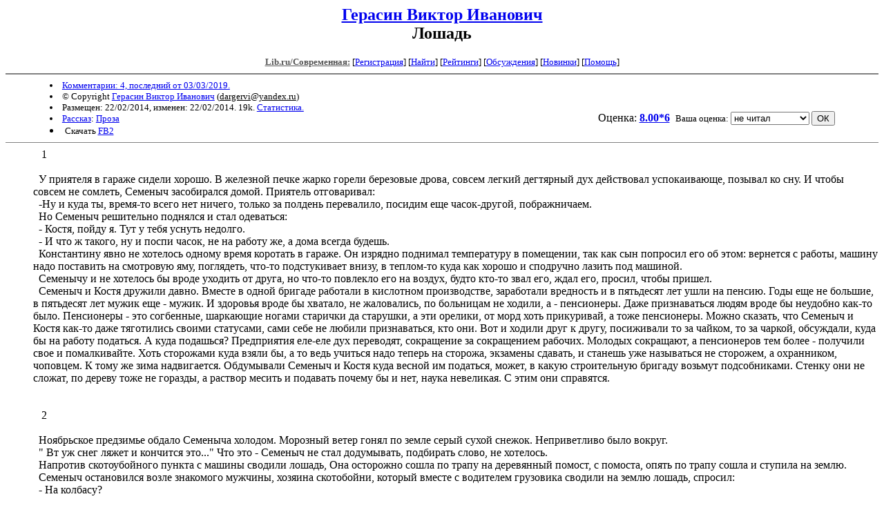

--- FILE ---
content_type: text/html; charset=windows-1251
request_url: http://lit.lib.ru/g/gerasin_w_i/text_0780-1.shtml
body_size: 10941
content:
<html>
<head>
<title>Lib.ru : Герасин Виктор Иванович. Лошадь</title>
</head>

<body>

<center>
<h2><a href=/g/gerasin_w_i/>Герасин Виктор Иванович</a><br>
Лошадь</h2>

<!------- Первый блок ссылок ------------->
<font size=-1>

<a href=/><font color="#555555"><b>Lib.ru/Современная:</b></font></a>

<!------------ Кнопка регистрации -------->


[<A HREF="/cgi-bin/login">Регистрация</A>]
 

<!---------------------------------------->

[<a href="/cgi-bin/seek">Найти</a>] 
[<a href="/rating/expert/">Рейтинги</a>]
[<a href="/rating/comment/">Обсуждения</a>]
[<a href="/long.shtml">Новинки</a>]
[<A HREF="/i/info/">Помощь</A>]

<!-- Кнопка редактирования произведения -->



<!---------------------------------------->

</font>
<hr size=2 noshade>

<table width=90% border=0 cellpadding=0 cellspacing=0><tr>

<!---- Блок описания произведения (слева вверху) ----------------------->

<td>
<small>
<li><A HREF="/comment/g/gerasin_w_i/text_0780-1">Комментарии: 4, последний от 03/03/2019.</A>
<li>&copy; Copyright <a href=/g/gerasin_w_i/>Герасин Виктор Иванович</a>
 (<u>&#100&#97&#114&#103&#101&#114&#118&#105&#64&#121&#97&#110&#100&#101&#120&#46&#114&#117</u>) 
<li>Размещен: 22/02/2014, изменен: 22/02/2014. 19k. <a href=stat.shtml#text_0780-1.shtml>Статистика.</a>
<li><a href=/type/index_type_3-1.shtml>Рассказ</a>: <a href="/janr/index_janr_1-1.shtml">Проза</a>
<li>Скачать <a href="/img/g/gerasin_w_i/gerasin_w_i--text_0780-1.fb2.zip">FB2</a>
</small>
</td><td valign=bottom align=right>
<!-------------- Блочек голосования (оценка) верхний -------->

<form action="/cgi-bin/votecounter" method=POST>
<input type=hidden name=FILE value=text_0780-1 >
<input type=hidden name=DIR value=g/gerasin_w_i >



Оценка: <b><a href=/cgi-bin/vote_show?DIR=g/gerasin_w_i&FILE=text_0780-1>8.00*6</a></b>


&nbsp;<font size="-1">Ваша оценка: <select name=BALL><br>
<option value="10">шедевр</option>
<option value="9">великолепно</option>
<option value="8">отличная книга</option>
<option value="7">хорошая книга</option>
<option value="6">нормально</option>
<option value="0" selected>не читал</option>
<option value="5">терпимо</option>
<option value="4">посредственно</option>
<option value="3">плохо</option>
<option value="2">очень плохо</option>
<option value="1">не читать</option>
</select>
<input type=submit name="OK" value="ОК"></font>

</form>

<!--------------------------------------------------->

</td></tr><tr><td valign=top colspan=2>

<font color="#555555">
</font>
</td></tr></table>

<hr noshade size=1>

</center>

<!----------- Собственно произведение --------------->

<dd>&nbsp;&nbsp;                                                                     1
<dd>&nbsp;&nbsp;
<dd>&nbsp;&nbsp;У приятеля в гараже сидели хорошо. В  железной печке жарко горели березовые дрова, совсем легкий дегтярный дух действовал успокаивающе, позывал ко сну. И чтобы совсем не сомлеть, Семеныч засобирался домой. Приятель отговаривал: 
<dd>&nbsp;&nbsp;-Ну и куда ты, время-то всего нет ничего, только за полдень перевалило, посидим еще часок-другой, пображничаем. 
<dd>&nbsp;&nbsp;Но Семеныч решительно поднялся и стал одеваться:
<dd>&nbsp;&nbsp;-  Костя, пойду я.  Тут у тебя уснуть недолго.
<dd>&nbsp;&nbsp;- И что ж такого, ну и поспи часок, не на работу же, а дома всегда будешь.
<dd>&nbsp;&nbsp;Константину явно не хотелось одному время коротать в гараже. Он изрядно поднимал температуру в помещении, так как сын попросил его об этом: вернется с работы, машину надо поставить на смотровую яму, поглядеть, что-то подстукивает внизу, в теплом-то куда как хорошо и сподручно лазить под машиной.
<dd>&nbsp;&nbsp;Семенычу и не хотелось бы вроде уходить от друга, но что-то повлекло его на воздух, будто кто-то звал его, ждал его, просил, чтобы пришел.
<dd>&nbsp;&nbsp;Семеныч и Костя дружили давно. Вместе в одной бригаде работали в кислотном производстве, заработали вредность и в пятьдесят лет ушли на пенсию. Годы еще не большие, в пятьдесят лет мужик еще - мужик. И здоровья вроде бы хватало, не жаловались, по больницам не ходили, а - пенсионеры. Даже признаваться людям вроде бы неудобно как-то было. Пенсионеры - это согбенные, шаркающие ногами старички да старушки, а эти орелики, от морд хоть прикуривай, а тоже пенсионеры. Можно сказать, что Семеныч и Костя как-то даже тяготились своими статусами, сами себе не любили признаваться, кто они. Вот и ходили друг к другу, посиживали то за чайком, то за чаркой, обсуждали, куда бы на работу податься. А куда подашься? Предприятия еле-еле дух переводят, сокращение за сокращением рабочих. Молодых сокращают, а пенсионеров тем более - получили свое и помалкивайте. Хоть сторожами куда взяли бы, а то ведь учиться надо теперь на сторожа, экзамены сдавать, и станешь уже называться не сторожем, а охранником, чоповцем. К тому же зима надвигается. Обдумывали Семеныч и Костя куда весной им податься, может, в какую строительную бригаду возьмут подсобниками. Стенку они не сложат, по дереву тоже не горазды, а раствор месить и подавать почему бы и нет, наука невеликая. С этим они справятся.
<dd>&nbsp;&nbsp;
<dd>&nbsp;&nbsp;
<dd>&nbsp;&nbsp;                                                                         2
<dd>&nbsp;&nbsp;
<dd>&nbsp;&nbsp;Ноябрьское предзимье обдало Семеныча холодом. Морозный ветер гонял по земле серый сухой снежок.  Неприветливо было вокруг.
<dd>&nbsp;&nbsp;" Вт уж снег ляжет и кончится это..." Что это - Семеныч не стал додумывать, подбирать слово, не хотелось.
<dd>&nbsp;&nbsp;Напротив скотоубойного пункта с машины сводили лошадь, Она осторожно сошла по трапу на деревянный помост, с помоста, опять по трапу сошла и ступила на землю.
<dd>&nbsp;&nbsp;Семеныч остановился возле знакомого мужчины, хозяина скотобойни, который вместе с водителем грузовика сводили на землю лошадь, спросил:
<dd>&nbsp;&nbsp;- На колбасу?
<dd>&nbsp;&nbsp;- Куда ж еще, - ответил мужчина, повязывая на шею лошади обороть.
<dd>&nbsp;&nbsp;Лошадь повернула голову в сторону Семеныча и продолжительно посмотрела на него. Она будто пыталась узнать в нем кого-то своего, привычного, который возьмет вот ее и отведет в родную конюшню. В Семеныче вдруг стало проявляться какое-то еще неосознанное тепло, что-то в нем зашелестело, как луговая трава на ветру, вроде бы кто-то стал на него глядеть со всех сторон одновременно, невидимый за воздухом,  а глядит. Выжидательно глядит. Будто подталкивает к действию. Молча. Нехорошо даже сделалось на душе у Семеныча. И не ожидая от себя, спросил:
<dd>&nbsp;&nbsp;- Сколько же стоит лошадь? 
<dd>&nbsp;&nbsp;- А тебе не все равно, сколько она стоит, - ответил мужчина, помедлил, достал из кармана бумажку. - Вот, по накладной... Да не особо дорого. За что платить-то, погляди на нее, кожа да кости. В цене - мясо. А это...
<dd>&nbsp;&nbsp;Мужчина махнул рукой и потянул за повод:
<dd>&nbsp;&nbsp;- Пошли, убогая.
<dd>&nbsp;&nbsp;- Подожди, - остановил Семеныч, - что, ныне и забьете?
<dd>&nbsp;&nbsp;- Нет, пусть на базу ночь постоит, опорожнится, а уж утром тогда на забой.
<dd>&nbsp;&nbsp;- Стой. А если я тебе заплачу за нее. Ну, сколько по накладной есть - столько и заплачу. К тому ж на магар подкину, на литровку. Как?
<dd>&nbsp;&nbsp;
<dd>&nbsp;&nbsp;Мужчина остановился, внимательно стал вглядываться в Семеныча, сказал:
<dd>&nbsp;&nbsp;- Чудно что-то. Тебе-то зачем она нужна, эта шкетина?
<dd>&nbsp;&nbsp;- Это мои проблемы! Ну, что, уступишь лошадь?
<dd>&nbsp;&nbsp;Мужик оценивающе еще раз осмотрел лошадь, наверное, прикинул, сколько возни с ее забоем да сколько, вдруг, можно недобрать при продаже на колбасную, там тоже мужики ушлые, пытаются цену сбить.
<dd>&nbsp;&nbsp;- Да отдавай, отдавай Петр Васильевич. С ней ведь завтра весь день потратишь, а нам вон куда еще ехать, в Степное. Помнишь? - подталкивал водитель своего начальника.
<dd>&nbsp;&nbsp;- А что ж, можно и отдать за ее цену-то. Мне ее за долги всучили. Откажешься, лошадь  не возьмешь - ничего не получишь. Вот и...  Да бери! Бери! Деньги чтобы ныне  были. Завтра -  поздно. Понял? Ныне.
<dd>&nbsp;&nbsp;
<dd>&nbsp;&nbsp;                                                                 3
<dd>&nbsp;&nbsp;
<dd>&nbsp;&nbsp;Семеныч чуть не рысью побежал назад, к Косте. И про холод забыл. Костя домой еще не ушел, дотапливал печь. Удивленно посмотрел на друга:
<dd>&nbsp;&nbsp;- Ты чего? Раздумал домой идти?
<dd>&nbsp;&nbsp;- Понимаешь, Константин, как это тебе сказать, даже не знаю, лошадь хочу купить. Лошадь.
<dd>&nbsp;&nbsp;Константин отступил на шаг и еще удивленней уставился на Семеныча.
<dd>&nbsp;&nbsp;- Ну, не смотри на меня так, не сбрендил я. Лошадь там. Завтра забьют ее. Такая тощая лошадка. А посмотрела на меня и мне показалось, что из нее, из глаз ее все родственники мои близкие и далекие смотрят, все мои деды и прадеды испытующе глядят, вроде того, что вопрошают - ну и что же ты, отступишься от лошади, от кормилицы нашей древней. Веришь, так и смотрели, так и спрашивали молчаливо, с укором даже. Ну, вот я к тебе и направился. Давай купим эту лошадь. А? Давай. Не согласишься - я один ее куплю. Побегу деньги искать. Займу у одного, у другого, с пенсии отдам. Давай, помогай мне.
<dd>&nbsp;&nbsp;- Так, лошадь купим, и чего же будем с ней делать?
<dd>&nbsp;&nbsp;- Чего-нибудь будем. Ездить на ней будем.
<dd>&nbsp;&nbsp;- Это где же, по городу? Чудак человек, да во всем нашем городе уже ни одной лошади нет. Где на ней ездить, когда машины вплотную друг за другом идут. Не понимаю тебя. Как ты представляешь это?
<dd>&nbsp;&nbsp;- А я по-другому представляю. Зачем нам город. У нас лес рядом. Речки в лесу. Ягоды. Грибы. Орехи. Да мы лошадку-то запряжем, сядем и покатили на рыбалку. Не на рыбалку, так за ягодами, за орехами. А грибы? То мы пешком неподалеку ходим, а на лошадке-то мы с тобой куда уедем? Далеко уедем. Да куда захотим - туда и укатим. Грибов-то сколько нарежем в нехоженом месте? Возом будем возить домой. Вот тебе и заработок. Всех своих обеспечим на зиму, а к магазину  станем  с ведрами - грибы за милую душу пойдут. То же ягоды, орехи. Да мало ли. Травы всякие набирать станем. Вон один мужик веники банные летом вяжет, а зимой у него нарасхват они идут. Ныне любителей баньки  сколько развелось, что мужики, что бабы в баню  дуром  лезут. И каждому веничек дай. Кому березовый, кому дубовый. А мужик тот - он особые веники вяжет, травинки между веток пропускает: зверобойчик,  душичку и другие прочие. Его веники спросом пользуются не малым. А мы что, хуже того мужика? Ты поразмысли, Костя. В общем так, считай, лошадь наша. Деньги нужны. Ты как?
<dd>&nbsp;&nbsp;-  Да как я. Есть немного. На всю лошадь не хватит, а третью часть возьму на себя. Очень уж ты заманчивую картину нарисовал - машины не нужно.
<dd>&nbsp;&nbsp;- Да что машина! - воскликнул ободренный поддержкой друга Семеныч.- Машина. На запчасти давай, на бензин давай, на всякие там техосмотры давай. А чуть грязь - и куда ты на ней. А лошадь есть лошадь. Ей в любую погоду дорога доступна. Кормочку только подкидывай. А мы за лето что ж, не навозим сена, что ли. Сам говорил в прошлом году, сколько же травы пропадает в лесу и в лугах. Косить ее некому стало. А мы с тобой в две косы-то...  Нет, что ни говори, а лошадь нам с тобой нужна. Так, говоришь, на треть у тебя есть? Надежно?
<dd>&nbsp;&nbsp;-  Да хоть сейчас. До квартиры вот только дойдем. Приготовил на ремонт квартиры, но раз такое дело неотложное к тебе привалило, то что ж, пойдем. Остальные вот только где брать.
<dd>&nbsp;&nbsp;
<dd>&nbsp;&nbsp;                                                               4
<dd>&nbsp;&nbsp;
<dd>&nbsp;&nbsp;Семеныч жил в своем домике на окраине города. Улица - в один ряд дома - окнами глядела на лес. Машины сюда заходили редко, потому перед оградой росла трава. У самых деревьев напротив каждого дома имелись скамеечки, а у некоторых даже беседки. На скамеечках и в беседках обычно летом перед сумерками собирались соседи, обсуждали свое житье-бытье.
<dd>&nbsp;&nbsp;Семеныч представлял лето, соседей на скамеечках, и тут же ходит, щиплет травку его лошадь. Красота да и только.
<dd>&nbsp;&nbsp;Он шел домой, к жене, соображая на ходу, как с ней повести разговор о покупке лошади. Знал, разговор простым не будет, и  готовился к нему, обдумывал, что да как скажет. Попутно зашел на скотобойню. Лошадь стояла в углу загонки, схоронясь за стеной от злого ветра. Хозяина нигде не было видно, не иначе как в доме, в тепле сидит. Подойдя к лошади, Семеныч потрепал ее за холку, погладил по выпирающим ребрам, приговаривая:
<dd>&nbsp;&nbsp;- Ничего, ничего, потерпи, я или завтра рано утром приду за тобой, а если повезет, то и вечером заберу тебя. У меня сарай хороший. Поразберу там немного и поставлю тебя. Там ветра нет. Тебе хорошо у меня будет. Потерпи.
<dd>&nbsp;&nbsp;Жена стряпалась в кухне. От газа, от парящих кастрюль было жарко и влажновато. Семеныч разделся, зашел в кухню:
<dd>&nbsp;&nbsp;- Хлопочешь все?
<dd>&nbsp;&nbsp;- Как всегда, - ответила Оля, кушая из ковша варево. - Как Константин там?
<dd>&nbsp;&nbsp;- Да как всегда. В гараже сидит, печку топит. Пока сын на работе. А вернется, машину поставит, и Константин долой, пошел домой. Я, Оль, это...  Даже не знаю, как сказать.
<dd>&nbsp;&nbsp;- Говори, как есть. Чего мнешься?
<dd>&nbsp;&nbsp;- Лошадь хочу купить, - выдохнул Семеныч.
<dd>&nbsp;&nbsp;И Ольга захлебнулась варевом, прокашлялась:
<dd>&nbsp;&nbsp;- Охренел, что ль! Какую лошадь? Да ты по жизни рядом с ней не стоял.  При чем тут лошадь.
<dd>&nbsp;&nbsp;- Да погоди ты, погоди, - загорячился Семеныч. И рассказал, как увидел лошадь, как она глядела на него глазами всех его предков, как ему не по себе сделалось.
<dd>&nbsp;&nbsp;Ольга пристально поглядела на мужа, выключила газ под кастрюлями.
<dd>&nbsp;&nbsp;- Ты, это... Ты никому ни гу-гу про это, только мне?
<dd>&nbsp;&nbsp;-Тебе. Да еще Косте.
<dd>&nbsp;&nbsp;- И все, зашей рот, больше никому.
<dd>&nbsp;&nbsp;- Да почему ж, что в этом такого? Я вот когда ребенка плачущего увижу, то мне так и кажется, что на меня через его глаза все предки  глядят с упреком - почему это ребенок плачет, успокой его. Я же это не придумываю, я натурально это вижу.
<dd>&nbsp;&nbsp;- А я говорю, не рассказывай больше никому. Понимаешь? Сумасшедшим хочешь предстать? Так и в дурке оказаться можно запросто.
<dd>&nbsp;&nbsp;- Да при чем тут дурка? Дело же говорю, лошадь хочу купить. Ты как, спонсируешь меня?
<dd>&nbsp;&nbsp;- Чем, ковшом вот этим горячим?
<dd>&nbsp;&nbsp;- Ладно тебе, ковшом... Сколько денег мне можешь дать?
<dd>&nbsp;&nbsp;- Ни копейки.
<dd>&nbsp;&nbsp;- Оль, ну хочешь - на колени встану. Никогда не вставал, а теперь вот встану.
<dd>&nbsp;&nbsp;Семеныч и впрямь встал перед женой на колени.
<dd>&nbsp;&nbsp;-Ну, не выкуплю я лошадь, то мне и жить-то незачем станет. Понимаешь? Вот что-то случилось со мной, что все, что до нынешнего дня было - это куда-то в глубину ушло, а лошадь так и стоит передо мной, так и смотрит на меня выжидательно. Не понимаю сам, будто заболел я. Одно знаю, не выкуплю лошадь - жить мне незачем станет. Все, от всех своих предков я оторванный человек. А этого делать никак нельзя, оторванности никак нельзя допускать, она в нас должна из поколения в поколение вестись, связь эта потомственная, родовая. Держать ее надо. Мне Константин третью часть дает. На ремонт готовил. Но подождет ремонт. А мы, Оль, лошадушку свою в тележку или в санки заложим, сядем с тобой рядышком на разостланный ковер и покатим по лесным дорожкам . А? И опять станем молодыми. Что машина? Мертвечина! А лошадушка наша... Ты только представь, Оль. А?
<dd>&nbsp;&nbsp;Долго они проговорили, смеркаться уже стало. Насчет того, что из глаз животного на человека смотрит все прошлое, с этим Оля согласилась, добавила даже, что собака посмотрит ей в глаза и будто в самую глубину души проникнет, теплом душа обольется.
<dd>&nbsp;&nbsp; Перешли на ровный разговор, вдумчивый. Наконец Ольга сказала:
<dd>&nbsp;&nbsp;- Ты у Константина не бери, пусть он квартиру ремонтирует. У меня есть запасец, да пойду к маме, попрошу у нее. Про лошадь говорить не буду, скажу, что шубу приглядела. И нечего Константина припрягать, у нас чтоб своя, только наша лошадь была.
<dd>&nbsp;&nbsp;- Да ведь обидеться может Костя-то. Друг, скажет, а в долю не взял.
<dd>&nbsp;&nbsp;- Обидится он. Обрадуется твой Костя. И пусть приходит к лошади, отгонять мы его не станем же.
<dd>&nbsp;&nbsp;
<dd>&nbsp;&nbsp;                                                                      5
<dd>&nbsp;&nbsp;
<dd>&nbsp;&nbsp;За лошадью они пошли вместе. Оля  прихватила с собой буханку хлеба, солички, и покрывало. Пока шли она все допытывалась:
<dd>&nbsp;&nbsp;- Цветом какая она?
<dd>&nbsp;&nbsp;- Да черная вроде бы. Точно, черная.
<dd>&nbsp;&nbsp;- Вороная, значит. Черными бывают собаки да кошки, а лошадь - вороная.
<dd>&nbsp;&nbsp;- Откуда ты все это знаешь?
<dd>&nbsp;&nbsp;- Оттуда, из деревни. Я где родилась-то? В Марьевке, в колхозе. Это вы, городские, ничего этого не знаете, а мы, деревенские, знаем. Матка или меринок?
<dd>&nbsp;&nbsp;- Тоже спросила. Сама же говоришь, что мы, городские, ничего не знаем. Откуда мне знать, кто она.
<dd>&nbsp;&nbsp;- Эх, Господи, Господи. Все-то ты видишь, но ничего не говоришь.
<dd>&nbsp;&nbsp;Постучали в дверь, вызвали хозяина  наружу. Тот удивился:
<dd>&nbsp;&nbsp;- Что, до утра не могли подождать?
<dd>&nbsp;&nbsp;- Деньги здесь отдать или в дом зайдем, - спросила Оля.
<dd>&nbsp;&nbsp;- Чего ж впотьмах-то, в доме рассчитаемся.
<dd>&nbsp;&nbsp;Рассчитались, на магарыч дали, как обещал Семеныч.
<dd>&nbsp;&nbsp;- У вас, поди, и зернеца-то ей нет? - спросил хозяин.
<dd>&nbsp;&nbsp;- Если у тебя есть, то одолжи, - ответила Оля.
<dd>&nbsp;&nbsp;- Ведерко насыплю. Овес. Лошадь без овса не лошадь. Подставляй сумку.
<dd>&nbsp;&nbsp;Семеныч подставил сумку, хозяин из мешка аккуратно ссыпал в нее овес.
<dd>&nbsp;&nbsp;- Завтра овса добудем, - говорила Оля. - К дядьке своему схожу, у него овес должен быть. Он коз пуховых держит, а прежде чем пух с них драть - им зерна дают недельки две, пух шелковистей делается. Попрошу, не откажет.
<dd>&nbsp;&nbsp;Лошадь все так же стояла понуро, прячась за стенкой от ветра.
<dd>&nbsp;&nbsp;- Ну, как тебя, Вороной, что ли? - подошла Оля к лошади. - Покушай хлебушгка нашего.
<dd>&nbsp;&nbsp;Она отламывала от буханки, посыпала солью и давала лошади. Сначала Вороной брал робко, но скоро раскушал хлеб, потянулся к нему.
<dd>&nbsp;&nbsp;- Ну вот, так-то оно лучше. Семеныч, накинь на него покрывало. Оно в сумке у меня было. Пойдем домой, Вороной.
<dd>&nbsp;&nbsp;И они теперь уже втроем пошли по темным городским улицам в свой пригород. Оля  вела лошадь за обороть,  Семеныч шел следом за ними. И все удивлялся на жену:
<dd>&nbsp;&nbsp;"Гляди ты, ее как подменили. То   зашумела, закричала копейки не дам, к дому не подпущу, а то сама теперь ведет лошадушку нашу. Чудной народ эти бабы, пойди вот, разберись в них".
<dd>&nbsp;&nbsp;В груди у Семеныча все теплее делалось от мыслей об Оле. Знал ведь, не сомневался - самостоятельная баба, надежная, а вот такую, хозяйку, ведущую в поводу лошадь, даже представить не мог. Скажи кто ему еще в полдень об этом - не поверил бы.
<dd>&nbsp;&nbsp;
<dd>&nbsp;&nbsp;                                                                              6
<dd>&nbsp;&nbsp;
<dd>&nbsp;&nbsp;В ужин  выпили водочки, обмыли приобретение. Оля, как всегда, стопочку, чтобы поддержать мужа, Семеныч же накатил по полной три раза. И успокоился. С любовью поглядывал на жену. И как всегда в такие минуты их домашнего застолья, жалел ее:
<dd>&nbsp;&nbsp;" Что в жизни она видела? Деревню свою? Колхоз? Да и в городе-то не легче. Работа. Восемь тонн продукции перетаскай,  загрузи на втором этаже в смеситель, да эти же восемь тонн выгрузи уже на первом этаже. И все на горбу своем, иначе нельзя, взрывоопасно. И все за одну смену. Детей двоих вырастила. Внуки вон уже скачут. Мне прошлым летом  как ловко за воротник воды холодной кружку вылили, думал кипятком сварили, а это ледяная вода. Озорники".
<dd>&nbsp;&nbsp;Еще Семеноч подумал о том, что внуки лошадь живую не видели, а теперь пусть смотрят на нее сколько угодно.
<dd>&nbsp;&nbsp; И потянуло Семеныча в сон.  Начал поглядывать на кровать. Вскоре захрапел под одеялом. Все, управился. Этим он отличался от жены: сделал то, что можно сегодня сделать, и успокоился, а что будет завтра, то будет завтра, чего о нем ему думать сегодня. 
<dd>&nbsp;&nbsp;Оля долго глядела в темноту, говорила сама с собой:
<dd>&nbsp;&nbsp;" Ничего, как-нибудь с Божьей помощью настроимся, не все враз, ныне хомут приобрели, завтра вожжи, дугу... Месяц, ну, от силы два, и я его откормлю и отпою.  Сказать надо Семенычу,когда меня дома не будет, пусть не вздумает давать ему холодной воды, подогревает пусть. К ним, как и к людям, простуда липнет, зубы рассыпаются от холодной воды.  В сарае наспех зубы у него проверила - он не старый, лет пяти-шести, не больше. Плечи и спина потерты. Нерадивый хозяин был у него, сбрую не по нему одевал. Вот и потерли".
<dd>&nbsp;&nbsp;В доме было тепло, уютно. Это располагало к добрым мыслям, надеждам на будущее.
<dd>&nbsp;&nbsp;Оля любила порассуждать рядом со спящим мужем, в одиночестве, чтобы не мешал он ходу ее мыслей и представлений.
<dd>&nbsp;&nbsp;" Весна придет,  мы  и пчелок заведем.  Врач, который у мамы  был -  он пчеловод. У него пасека большая, хороший приработок к его невеликой зарплате. Говорит , что на нашем месте пчел водить - благодать. Лес рядом, луг, река за лесом. Не много,  а десяток ульев можно смело поставить, цветов всяких пчелкам хватит. Помочь с  обустройством пасеки обещал. И нечего думать - ах, без работы остались. Они все там, начальники наши, без работы останутся, а мы пока не инвалиды, мы еще ой-ой. Как это без работы при полном здравии можно оставаться? Земля есть, лес есть, здоровье есть - чего еще надо? Теперь вот лошадь еще есть Работай - и все у тебя будет".
<dd>&nbsp;&nbsp;Она поднялась, оделась потеплее и пошла в сарай к лошади. Ей не терпелось пообщаться с ней, погладить ее.
<dd>&nbsp;&nbsp;
<dd>&nbsp;&nbsp;
<dd>&nbsp;&nbsp;
<dd>&nbsp;&nbsp;

<!--------------------------------------------------->

<center>
<hr size=1 noshade>

<table width=90% border=0 cellpadding=0 cellspacing=0>
<tr><td>
<!---- Блок описания произведения (слева внизу) ----------------------->
<font size=-1>
<li><A HREF="/comment/g/gerasin_w_i/text_0780-1">Комментарии: 4, последний от 03/03/2019.</A>
<li>&copy; Copyright <a href="http://ru.wikipedia.org/wiki/Герасин,_Виктор_Иванович">Герасин Виктор Иванович</a>
 (<u>&#100&#97&#114&#103&#101&#114&#118&#105&#64&#121&#97&#110&#100&#101&#120&#46&#114&#117</u>) 
<li>Обновлено: 22/02/2014. 19k. <a href=stat.shtml#text_0780-1.shtml>Статистика.</a></div>
<li><a href=/type/index_type_3-1.shtml>Рассказ</a>: <a href="/janr/index_janr_1-1.shtml">Проза</a>
</font>
</td><td valign=bottom align=right>
<!-------------- Блочек голосования (оценка) нижний -------->

<form action="/cgi-bin/votecounter" method=POST>
<input type=hidden name=FILE value=text_0780-1 >
<input type=hidden name=DIR value=g/gerasin_w_i >



Оценка: <b><a href=/cgi-bin/vote_show?DIR=g/gerasin_w_i&FILE=text_0780-1>8.00*6</a></b>


&nbsp;<font size="-1">Ваша оценка: <select name=BALL><br>
<option value="10">шедевр</option>
<option value="9">великолепно</option>
<option value="8">отличная книга</option>
<option value="7">хорошая книга</option>
<option value="6">нормально</option>
<option value="0" selected>не читал</option>
<option value="5">терпимо</option>
<option value="4">посредственно</option>
<option value="3">плохо</option>
<option value="2">очень плохо</option>
<option value="1">не читать</option>
</select>
<input type=submit name="OK" value="ОК"></font>

</form>

<!--------------------------------------------------->
</td></tr></table>

<hr size=1 noshade>
<i><a href=/p/petrienko_p_w/>Связаться с программистом сайта</a>.</i>

<table border=0><tr><td>

</td></tr></table>

</center>

<div align=right></div>
<!--Rating@Mail.ru COUNTER--><img height=1 width=1src="http://top.list.ru/counter?id=862433"/><!--/COUNTER-->
</html>
